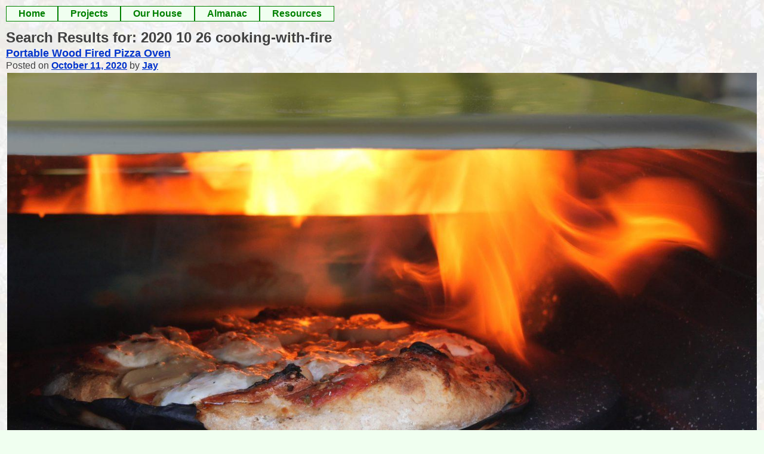

--- FILE ---
content_type: text/css
request_url: https://brainright.com/wp-content/plugins/gutencad/build/gutencad/style-index.css?ver=0.1.0
body_size: 4643
content:
/*!************************************************************************************************************************************************************************************************************************************************!*\
  !*** css ./node_modules/css-loader/dist/cjs.js??ruleSet[1].rules[3].use[1]!./node_modules/postcss-loader/dist/cjs.js??ruleSet[1].rules[3].use[2]!./node_modules/sass-loader/dist/cjs.js??ruleSet[1].rules[3].use[3]!./src/gutencad/style.scss ***!
  \************************************************************************************************************************************************************************************************************************************************/
.gutencad-toolbar{align-items:center;background:#f9f9f9;border:1px solid #ddd;border-bottom:none;box-sizing:border-box;display:flex;flex-shrink:0;font-family:-apple-system,BlinkMacSystemFont,Segoe UI,Roboto,sans-serif;gap:4px;height:45px;justify-content:space-between;margin-bottom:0;min-height:45px;min-width:0;overflow:hidden;padding:8px 12px}.gutencad-3d-container{border-top:none;border:1px solid #ddd!important;width:100%!important}h3{font-size:1.2em;font-weight:600;margin:0}svg{flex-shrink:0;height:24px;width:24px}p{color:#646970;font-size:14px;margin:0 0 16px}.wp-block-gutencad-viewer{background:#fff!important;border:1px solid #ddd!important;border-radius:4px!important;color:#333!important;font-size:14px;line-height:1.4!important;margin:0!important;max-width:100%!important;overflow:hidden!important;padding:0!important;width:100%!important}.wp-block-gutencad-viewer,.wp-block-gutencad-viewer *,.wp-block-gutencad-viewer :after,.wp-block-gutencad-viewer :before{box-sizing:border-box!important;font-family:-apple-system,BlinkMacSystemFont,Segoe UI,Roboto,sans-serif!important}.wp-block-gutencad-viewer .gutencad-responsive-layout{background:#fff!important;border:none!important;box-sizing:border-box!important;display:flex!important;gap:0!important;height:100%!important;margin:0!important;max-height:100%!important;min-height:450px!important;padding:0!important;width:100%!important}@media (min-width:800px) and (min-aspect-ratio:1/1){.wp-block-gutencad-viewer .gutencad-responsive-layout{flex-direction:row}}@media (max-aspect-ratio:1/1),(max-width:799px){.wp-block-gutencad-viewer .gutencad-responsive-layout{flex-direction:column;min-height:auto!important}}.wp-block-gutencad-viewer .gutencad-responsive-layout li,.wp-block-gutencad-viewer .gutencad-responsive-layout ol,.wp-block-gutencad-viewer .gutencad-responsive-layout ul{list-style:none!important;margin:0!important;padding:0!important}.wp-block-gutencad-viewer .gutencad-responsive-layout h1,.wp-block-gutencad-viewer .gutencad-responsive-layout h2,.wp-block-gutencad-viewer .gutencad-responsive-layout h3,.wp-block-gutencad-viewer .gutencad-responsive-layout h4,.wp-block-gutencad-viewer .gutencad-responsive-layout h5,.wp-block-gutencad-viewer .gutencad-responsive-layout h6,.wp-block-gutencad-viewer .gutencad-responsive-layout p{color:inherit!important;font-family:inherit!important;font-size:inherit!important;line-height:inherit!important;margin:0!important}.wp-block-gutencad-viewer .gutencad-3d-container{background-color:#f8f9fa!important;border:1px solid #ddd!important;box-sizing:border-box!important;height:100%!important;margin:0!important;min-height:0!important;padding:0!important;width:100%!important}.wp-block-gutencad-viewer .gutencad-toolbar{font-family:inherit!important;font-size:14px!important}.gutencad-viewer-pane{display:flex;flex-direction:column;height:100%;min-height:0;position:relative}.gutencad-viewer-pane .gutencad-toolbar{flex-shrink:0;height:45px;min-height:45px}.gutencad-viewer-pane .gutencad-3d-container{border:1px solid #ddd;flex:1;min-height:0;position:relative;width:100%}.gutencad-no-model-message{background:hsla(0,0%,100%,.9);border-radius:4px;color:#1e1e1e;font-size:18px;font-weight:600;left:50%;padding:20px;pointer-events:none;position:absolute;text-align:center;top:50%;transform:translate(-50%,-50%)}.gutencad-layout-container:fullscreen{background:#fff!important;height:100%!important;margin:0!important;padding:0!important;width:100%!important}.gutencad-layout-container:fullscreen .gutencad-responsive-layout{background:#fff!important;height:100%!important;width:100%!important}.gutencad-layout-container:fullscreen .gutencad-viewer-pane{display:flex!important;flex-direction:column!important;height:100%!important}.gutencad-layout-container:fullscreen .gutencad-toolbar{flex-shrink:0!important}.gutencad-layout-container:fullscreen .gutencad-3d-container{border:none!important;flex:1!important}@media (max-width:300px){.gutencad-layout-container:fullscreen .gutencad-parameter-row{gap:4px;grid-template-columns:1fr minmax(60px,150px)}.gutencad-layout-container:fullscreen .gutencad-parameter-panel{padding:6px 12px 6px 6px!important}.gutencad-layout-container:fullscreen .gutencad-slider-container{gap:4px}}.gutencad-splitter-layout{height:100%!important;user-select:none;-webkit-user-select:none;-moz-user-select:none;-ms-user-select:none;width:100%!important}.gutencad-editor-layout{flex:1!important;min-height:0!important}.gutencad-resize-handle{background:#ddd;position:relative}.gutencad-resize-handle:hover{background:#0073aa}.gutencad-resize-handle:active{background:#005a87}.gutencad-resize-handle:after{background:rgba(0,0,0,.2);content:"";position:absolute}[data-panel-group-direction=horizontal]>.gutencad-resize-handle{cursor:col-resize;width:8px}[data-panel-group-direction=horizontal]>.gutencad-resize-handle:after{height:20px;left:50%;top:50%;transform:translate(-50%,-50%);width:2px}[data-panel-group-direction=vertical]>.gutencad-resize-handle{cursor:row-resize;height:8px}[data-panel-group-direction=vertical]>.gutencad-resize-handle:after{height:2px;left:50%;top:50%;transform:translate(-50%,-50%);width:20px}.gutencad-model-selector{align-items:center;display:flex;min-width:0;overflow:hidden;width:100%}.gutencad-toolbar-left{align-items:center;display:flex;flex-shrink:0;gap:4px}.gutencad-toolbar-right{align-items:center;display:flex;flex:1 1 auto;flex-wrap:nowrap;gap:4px;justify-content:flex-end;min-width:0;overflow:hidden}.gutencad-toolbar-right .gutencad-model-selector{flex:1 1 auto;max-width:500px;min-width:40px;order:-1;overflow:hidden}.gutencad-toolbar-btn{all:unset!important;align-items:center!important;background:#fff!important;border:1px solid #ccc!important;border-radius:4px!important;box-sizing:border-box!important;color:#333!important;cursor:pointer!important;display:inline-flex!important;font-family:-apple-system,BlinkMacSystemFont,Segoe UI,Roboto,sans-serif!important;font-size:13px!important;font-weight:400!important;gap:6px!important;justify-content:center!important;line-height:1!important;min-width:120px!important;padding:8px 16px!important;text-align:center!important;text-decoration:none!important;transition:none!important;-webkit-user-select:none!important;-moz-user-select:none!important;user-select:none!important;white-space:nowrap!important;width:120px!important}.gutencad-toolbar-btn:hover{background:#f5f5f5!important;border-color:#999!important}.gutencad-toolbar-btn:focus,.gutencad-toolbar-btn:focus-visible{outline:2px solid #0073aa!important;outline-offset:1px!important}.gutencad-toolbar-btn:disabled,.gutencad-toolbar-btn[aria-disabled=true],.gutencad-toolbar-btn[disabled]{background:#f8f8f8!important;border-color:#ddd!important;cursor:not-allowed!important;opacity:.6!important}.gutencad-toolbar-btn:disabled:hover,.gutencad-toolbar-btn[aria-disabled=true]:hover,.gutencad-toolbar-btn[disabled]:hover{background:#f8f8f8!important;border-color:#ddd!important}.gutencad-toolbar-btn.gutencad-busy,.gutencad-toolbar-btn[data-busy=true]{background:#f0f0f0!important;border-color:#bbb!important;color:#666!important;cursor:wait!important}.gutencad-toolbar-btn.gutencad-busy:hover,.gutencad-toolbar-btn[data-busy=true]:hover{background:#e8e8e8!important;border-color:#bbb!important}.gutencad-toolbar-btn svg{flex-shrink:0!important;height:var(--gutencad-icon-size,24px)!important;width:var(--gutencad-icon-size,24px)!important}.gutencad-toolbar-btn span{display:inline-block!important;white-space:nowrap!important}.gutencad-toolbar-btn-icon-only{gap:0!important;min-width:40px!important;padding:8px!important;width:40px!important}.gutencad-download-group{display:flex}.gutencad-download-group .gutencad-toolbar-btn{border-radius:3px 0 0 3px!important;border-right:none!important}.gutencad-toolbar-compact .gutencad-toolbar-btn{font-size:0!important;gap:0!important;min-width:40px!important;overflow:hidden!important;padding:8px!important;width:40px!important}.gutencad-toolbar-compact .gutencad-toolbar-btn svg{font-size:medium!important}.gutencad-format-dropdown{border-left:none;border-radius:0 3px 3px 0;min-width:24px}.gutencad-model-selector-select{appearance:none!important;-webkit-appearance:none!important;-moz-appearance:none!important;background:#fff!important;border:1px solid #ccc!important;border-radius:4px!important;box-sizing:border-box!important;color:#333!important;cursor:pointer!important;display:block!important;flex-shrink:1!important;font-family:-apple-system,BlinkMacSystemFont,Segoe UI,Roboto,sans-serif!important;font-size:13px!important;font-weight:400!important;height:40px!important;line-height:1.4!important;max-width:100%!important;min-width:0!important;overflow:hidden!important;padding:8px 34px 8px 12px!important;text-align:left!important;text-overflow:ellipsis!important;-webkit-user-select:none!important;-moz-user-select:none!important;user-select:none!important;white-space:nowrap!important;width:100%!important}.gutencad-model-selector-select option{max-width:none!important}.gutencad-model-selector-select::-ms-expand{display:none!important}.gutencad-model-selector-select{background-image:url("data:image/svg+xml;utf8,<svg xmlns=\"http://www.w3.org/2000/svg\" width=\"24\" height=\"24\" viewBox=\"0 0 24 24\"><path fill=\"%23333\" stroke=\"%23333\" stroke-width=\"1.5\" d=\"M7 10l5 5 5-5z\"/></svg>")!important;background-position:right 6px center!important;background-repeat:no-repeat!important}.gutencad-model-selector-select:focus{border-color:#0073aa!important;outline:2px solid #0073aa!important;outline-offset:0!important}.gutencad-model-selector-select:disabled{cursor:not-allowed!important;opacity:.5!important}.gutencad-model-selector-select:hover:not(:disabled){background-color:#f5f5f5!important;border-color:#999!important}.gutencad-responsive-layout .gutencad-viewer-section .gutencad-3d-container{border-top:none;border:1px solid #ddd!important;width:100%!important}.gutencad-canvas{display:block;height:100%;width:100%}.gutencad-error-overlay{background:rgba(255,0,0,.1);border:1px solid red;border-radius:4px;color:red;font-size:12px;left:50%;max-width:80%;padding:10px;pointer-events:none;position:absolute;text-align:center;top:50%;transform:translate(-50%,-50%)}.gutencad-parameter-panel{background:#fff!important;border:none!important;box-shadow:none!important;box-sizing:border-box!important;container-type:inline-size;height:100%!important;margin:0!important;max-height:100%!important;overflow-y:auto!important;padding:8px 20px 8px 8px!important}.gutencad-parameter-panel button,.gutencad-parameter-panel input,.gutencad-parameter-panel select,.gutencad-parameter-panel textarea{box-sizing:border-box!important;font-family:inherit!important;font-size:14px!important;margin:0!important}.gutencad-parameter-panel.no-params{padding:4px 8px}.gutencad-parameter-panel .no-params-message{color:#646970;font-size:13px;margin:0}.gutencad-parameter-group{border:1px solid #e0e0e0;border-radius:4px;margin-bottom:4px;overflow:hidden}.gutencad-parameter-group-header{align-items:center;background-color:#f8f9fa;border-bottom:1px solid #e0e0e0;color:#333;cursor:pointer;display:flex;font-weight:600;padding:4px;transition:background-color .2s ease;-webkit-user-select:none;-moz-user-select:none;user-select:none}.gutencad-parameter-group-header:hover{background-color:#e9ecef}.gutencad-parameter-group-header:focus{outline:2px solid #007cba;outline-offset:-2px}.gutencad-group-toggle{color:#666;font-size:12px;margin-right:8px;transition:transform .2s ease}.gutencad-group-title{font-size:14px}.gutencad-parameter-group-content{background-color:#fff;margin-left:4px;padding:4px}.gutencad-parameter-group-content.has-group-name{margin-left:12px}.gutencad-parameter-item{display:block;margin-bottom:4px;padding:2px 0}.gutencad-parameter-item:last-child{margin-bottom:0}.wp-block-gutencad-viewer .gutencad-parameter-row{align-items:start;display:grid!important;gap:8px;grid-template-columns:40% 60%!important;margin-bottom:2px}@container (max-width: 280px){.wp-block-gutencad-viewer .gutencad-parameter-row{align-items:start!important;gap:4px!important;grid-template-columns:1fr!important;margin-bottom:8px!important}.gutencad-parameter-label{min-width:0!important}}.wp-block-gutencad-viewer .gutencad-parameter-row-checkbox,.wp-block-gutencad-viewer .gutencad-parameter-row:has(.gutencad-checkbox),.wp-block-gutencad-viewer .gutencad-parameter-row:has(input[type=checkbox]){grid-template-columns:1fr auto!important}.gutencad-parameter-label{color:#1d2327;font-size:13px;font-weight:600;margin:0;min-width:100px;word-wrap:break-word;hyphens:auto;line-height:1.3;overflow-wrap:break-word}.gutencad-parameter-help{color:#646970;font-size:13px;font-style:italic;line-height:1.2;margin:1px 0 0}.gutencad-parameter-type{color:#666;font-size:12px;font-style:italic}.gutencad-input-base{background-color:#fff;border:1px solid #8c8f94;border-radius:3px;box-shadow:inset 0 1px 2px rgba(0,0,0,.07);box-sizing:border-box;color:#1d2327;font-size:13px;height:auto;line-height:1.4;min-height:26px;padding:4px 6px}.gutencad-parameter-panel input[type=number],.gutencad-parameter-panel input[type=range],.gutencad-parameter-panel input[type=text],.gutencad-parameter-panel select{background-color:#fff!important;border:1px solid #8c8f94!important;border-radius:3px!important;box-shadow:inset 0 1px 2px rgba(0,0,0,.07)!important;box-sizing:border-box!important;color:#1d2327!important;font-size:13px!important;height:auto!important;line-height:1.4!important;margin:0!important;min-height:26px!important}.gutencad-input-container{align-items:center;display:flex;gap:6px;width:100%}.gutencad-input-flex-container{display:flex;gap:6px;justify-content:flex-end;padding-right:8px;width:100%}.gutencad-number-input{min-width:60px;width:100%}.gutencad-number-input.gutencad-input-base,.gutencad-parameter-panel input[type=number]{min-width:60px!important;width:100%!important}.gutencad-parameter-panel select,.gutencad-select-input{min-width:80px!important;width:100%!important}.gutencad-text-input{background:#fff!important;border:1px solid #ccd0d4!important;border-radius:3px!important;box-sizing:border-box!important;color:#2c3338!important;font-size:14px!important;line-height:1.4!important;padding:8px 12px!important;text-align:left;transition:border-color .1s ease!important;width:100%!important}.gutencad-text-input:focus{border-color:#007cba!important;box-shadow:0 0 0 1px #007cba!important;outline:none!important}.gutencad-text-input:disabled{background:#f6f7f7!important;color:#646970!important;cursor:not-allowed!important}.gutencad-date-input{min-width:100px;width:100%}.gutencad-color-input{height:32px;padding:2px;width:60px}.gutencad-checkbox,.gutencad-parameter-panel input[type=checkbox]{height:18px!important;justify-self:end;margin:0!important;padding:0!important;width:18px!important}.gutencad-slider-container{align-items:center;display:flex;gap:6px;min-width:100px;width:100%}.gutencad-slider{flex:1;min-width:60px}.gutencad-slider-value-display{color:#646970;flex-shrink:0;font-size:12px;min-width:30px}.gutencad-range-indicator{color:#646970;font-size:11px;white-space:nowrap}.gutencad-value-span{color:#646970;font-size:16px;min-width:30px}.gutencad-message-footer{border-top:2px solid;bottom:0;box-shadow:0 -2px 8px rgba(0,0,0,.1);font-size:12px!important;left:0;line-height:1.3;padding:4px 2px;position:absolute;right:0;width:100%;z-index:10}.gutencad-message-footer.message-footer--warning{background:#fff8e1;border-top-color:#f0ad4e}.gutencad-message-footer.message-footer--error{background:#ffebee;border-top-color:#d9534f}.gutencad-message-footer.message-footer--info{background:#d9edf7;border-top-color:#5bc0de}.gutencad-message-footer-content{align-items:baseline;display:flex;gap:8px}.gutencad-message-icon{display:inline-block;flex-shrink:0;font-size:14px!important;line-height:1}.gutencad-message-text{color:#333;flex:1;font-weight:500;line-height:1.3;overflow:hidden;text-overflow:ellipsis;white-space:nowrap}.gutencad-message-more-button{flex-shrink:0;font-size:12px!important;height:20px!important;margin:2px!important;min-height:20px!important;padding:2px 4px!important}.gutencad-message-dialog-overlay{align-items:center;background:rgba(0,0,0,.5);bottom:0;display:flex;justify-content:center;left:0;padding:20px;position:fixed;right:0;top:0;z-index:1000}.gutencad-message-dialog{background:#fff;border-radius:8px;box-shadow:0 4px 20px rgba(0,0,0,.3);display:flex;flex-direction:column;max-height:80vh;max-width:600px;width:100%}.gutencad-message-dialog-header{align-items:center;border-bottom:1px solid #e0e0e0;display:flex;justify-content:space-between;padding:16px 20px}.gutencad-message-dialog-header h3{font-size:1.2em;font-weight:600;margin:0}.gutencad-message-dialog-header-buttons{align-items:center;display:flex;gap:8px}.gutencad-message-dialog-copy{font-size:13px!important;height:28px!important;line-height:1!important;padding:4px 12px!important}.gutencad-message-dialog-close{background:transparent!important;border:none!important;font-size:28px!important;line-height:1!important;min-height:32px!important;min-width:32px!important;padding:0!important}.gutencad-message-dialog-close:hover{background:#f0f0f0!important}.gutencad-message-dialog-content{flex:1;overflow-y:auto;padding:16px 20px}.gutencad-message-dialog-item{align-items:flex-start;border-radius:4px;display:flex;gap:2px;margin-bottom:2px;padding:2px}.gutencad-message-dialog-item.gutencad-message-dialog-item--info{background:rgba(91,192,222,.1);border-left:3px solid #5bc0de}.gutencad-message-dialog-item.gutencad-message-dialog-item--warning{background:rgba(240,173,78,.1);border-left:3px solid #f0ad4e}.gutencad-message-dialog-item.gutencad-message-dialog-item--error{background:rgba(217,83,79,.1);border-left:3px solid #d9534f}.gutencad-message-dialog-item:last-child{margin-bottom:0}.gutencad-message-dialog-icon{flex-shrink:0;font-size:1em;line-height:1.4}.gutencad-message-dialog-text{color:#333;flex:1;line-height:1.4;word-break:break-word}.gutencad-parameter-actions{border-top:1px solid #e0e0e0;display:flex;flex-wrap:wrap;gap:8px;justify-content:flex-start;margin-top:8px;padding:8px 0 4px;position:relative!important}.gutencad-parameter-button{align-items:center!important;background:#f0f0f0!important;border:1px solid #ccd0d4!important;border-radius:3px!important;box-sizing:border-box!important;color:#2c3338!important;cursor:pointer!important;display:inline-flex!important;font-family:inherit!important;font-size:13px!important;height:36px!important;justify-content:center!important;line-height:1!important;margin:0!important;max-height:36px!important;max-width:36px!important;min-height:36px!important;min-width:36px!important;padding:0!important;text-align:center!important;text-decoration:none!important;transition:all .1s ease-in-out!important;white-space:nowrap!important;width:36px!important}.gutencad-parameter-button .components-icon,.gutencad-parameter-button .components-icon svg,.gutencad-parameter-button svg{display:block!important;height:20px!important;margin:0 auto!important;max-height:20px!important;max-width:20px!important;min-height:20px!important;min-width:20px!important;width:20px!important}.gutencad-parameter-button:hover{background:#f6f7f7!important;border-color:#8c8f94!important;color:#1d2327!important}.gutencad-parameter-button:focus{background:#f6f7f7!important;border-color:#007cba!important;box-shadow:0 0 0 1px #007cba!important;color:#1d2327!important;outline:2px solid transparent!important}.gutencad-parameter-button:active{background:#f0f0f0!important;border-color:#999!important;transform:none!important}.gutencad-load-button-container{display:inline-block;position:relative}.gutencad-file-input{height:1px!important;left:-9999px!important;opacity:0!important;overflow:hidden!important;position:absolute!important;width:1px!important}.gutencad-feedback-toast{animation:gutencad-toast-appear .2s ease-out!important;background:#fff!important;border:1px solid #ddd!important;border-radius:4px!important;box-shadow:0 2px 8px rgba(0,0,0,.1)!important;font-size:12px!important;left:0!important;padding:6px 12px!important;position:absolute!important;right:0!important;text-align:center!important;top:-35px!important;z-index:1000!important}.gutencad-feedback-success{background:#f1f8e9!important;border-color:#4caf50!important;color:#2e7d32!important}.gutencad-feedback-error{background:#ffeaea!important;border-color:#f44336!important;color:#c62828!important}@keyframes gutencad-toast-appear{0%{opacity:0;transform:translateY(-10px)}to{opacity:1;transform:translateY(0)}}@media (max-width:300px){.gutencad-parameter-actions{gap:6px}.gutencad-parameter-button{height:36px!important;width:36px!important}}.gutencad-modal-overlay{align-items:center!important;background:rgba(0,0,0,.6)!important;bottom:0!important;box-sizing:border-box!important;display:flex!important;justify-content:center!important;left:0!important;padding:20px!important;position:fixed!important;right:0!important;top:0!important;z-index:100001!important}.gutencad-modal-dialog{animation:gutencad-modal-appear .2s ease-out!important;background:#fff!important;border-radius:6px!important;box-shadow:0 10px 25px rgba(0,0,0,.2)!important;max-height:90vh!important;max-width:500px!important;overflow:hidden!important;position:relative!important;width:100%!important}@keyframes gutencad-modal-appear{0%{opacity:0;transform:scale(.9) translateY(-20px)}to{opacity:1;transform:scale(1) translateY(0)}}.gutencad-modal-header{align-items:center!important;background:#f8f9fa!important;border-bottom:1px solid #e0e0e0!important;display:flex!important;justify-content:space-between!important;padding:16px 20px!important}.gutencad-modal-title{color:#1d2327!important;font-size:18px!important;font-weight:600!important;margin:0!important}.gutencad-modal-close{align-items:center!important;background:none!important;border:none!important;border-radius:3px!important;color:#646970!important;cursor:pointer!important;display:flex!important;font-size:24px!important;height:24px!important;justify-content:center!important;line-height:1!important;padding:0!important;transition:all .1s ease!important;width:24px!important}.gutencad-modal-close:hover{background:#e0e0e0!important;color:#1d2327!important}.gutencad-modal-content{padding:20px!important}.gutencad-modal-content p{color:#646970!important;font-size:14px!important;margin:0 0 16px!important}.gutencad-input-group{margin-bottom:0!important}.gutencad-input-label{color:#1d2327!important;display:block!important;font-size:14px!important;font-weight:600!important;margin-bottom:6px!important}.gutencad-input-help{color:#646970!important;display:block!important;font-size:12px!important;font-style:italic!important;margin-top:6px!important}.gutencad-modal-footer{background:#f8f9fa!important;border-top:1px solid #e0e0e0!important;display:flex!important;flex-direction:column!important;gap:12px!important;padding:16px 20px!important}.gutencad-save-options{border-bottom:1px solid #e0e0e0!important;margin-bottom:4px!important;padding-bottom:12px!important}.gutencad-save-help{color:#50575e!important;font-size:13px!important;line-height:1.4!important;margin:0!important}.gutencad-save-as-link{color:#0073aa!important;cursor:pointer!important;text-decoration:underline!important;transition:color .1s ease!important}.gutencad-save-as-link:hover{color:#005a87!important}.gutencad-save-as-link.gutencad-disabled{color:#a7aaad!important;cursor:default!important;text-decoration:none!important}.gutencad-modal-actions{display:flex!important;gap:8px!important;justify-content:flex-end!important}.gutencad-button{background:#f0f0f0!important;border:1px solid #ccd0d4!important;border-radius:3px!important;box-sizing:border-box!important;color:#2c3338!important;cursor:pointer!important;display:inline-block!important;font-family:inherit!important;font-size:13px!important;line-height:1.2!important;margin:0!important;min-height:auto!important;padding:8px 16px!important;text-align:center!important;text-decoration:none!important;transition:all .1s ease-in-out!important;white-space:nowrap!important}.gutencad-button:disabled{background:#f6f7f7!important;border-color:#dcdcde!important;color:#a7aaad!important;cursor:not-allowed!important;opacity:.6!important}.gutencad-button:focus{border-color:#007cba!important;box-shadow:0 0 0 1px #007cba!important;outline:none!important}.gutencad-button:hover:not(:disabled){background:#f6f7f7!important;border-color:#8c8f94!important;color:#1d2327!important}.gutencad-button-primary{background:#2271b1!important;border-color:#2271b1!important;color:#fff!important}.gutencad-button-primary:disabled{background:#a7aaad!important;border-color:#a7aaad!important;color:#fff!important}.gutencad-button-primary:hover:not(:disabled){background:#135e96!important;border-color:#135e96!important;color:#fff!important}@media (max-width:480px){.gutencad-modal-overlay{padding:10px!important}.gutencad-modal-dialog{margin:0!important;max-width:none!important}.gutencad-modal-content,.gutencad-modal-footer,.gutencad-modal-header{padding-left:16px!important;padding-right:16px!important}.gutencad-modal-footer{flex-direction:column!important}.gutencad-button{justify-content:center!important;width:100%!important}}.gutencad-parameter-save-dialog .components-modal__content{max-width:500px;min-width:400px}.gutencad-hidden-link{display:none}
